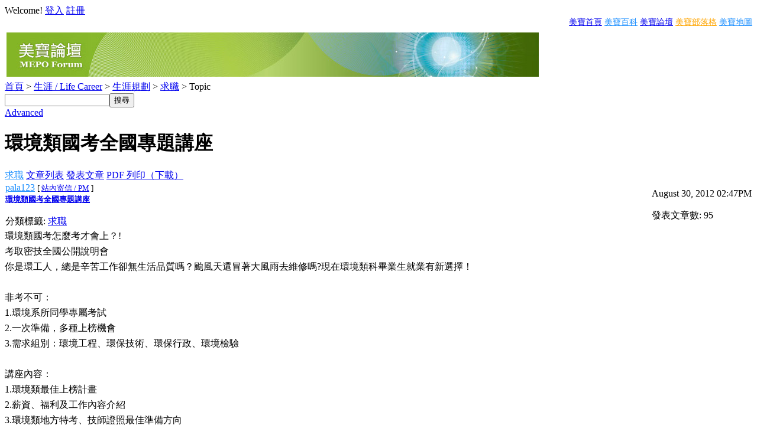

--- FILE ---
content_type: text/html; charset=UTF-8
request_url: https://www.decode.org.tw/forum/read.php?172,24634
body_size: 3786
content:
<!DOCTYPE html>

<!-- START TEMPLATE header.tpl -->
<html xmlns="http://www.w3.org/1999/xhtml" xml:lang="ZH" lang="ZH">
<head>
  <meta charset="utf-8" />
  <meta http-equiv="X-UA-Compatible" content="IE=edge,chrome=1" />
  <meta name="viewport" content="width=device-width, initial-scale=1" />
  <title>環境類國考全國專題講座&nbsp;-&nbsp;求職論壇&nbsp;|&nbsp;美寶論壇&nbsp;MEPO Forum</title>






  <link rel="stylesheet" type="text/css" href="//mepopedia.com/forum/css.php?172,css" media="screen" />
  <link rel="stylesheet" type="text/css" href="//mepopedia.com/forum/css.php?172,css_print" media="print" />
  <link rel="canonical" href="https://mepopedia.com/forum/read.php?172,24634">



  <script type="text/javascript" src="//mepopedia.com/forum/javascript.php?172"></script>



  
  <link rel="alternate" type="application/rss+xml" title="RSS" href="//mepopedia.com/forum/feed.php?172,24634,type=rss" />
  







  <meta name="description" content="環境類國考怎麼考才會上？! 考取密技全國公開說明會 你是環工人，總是辛苦工作卻無生活品質嗎？颱風天還冒著大風雨去維修嗎?現在環境類科畢業生就業有新選擇！ 非考不可： 1.環境系所同學專屬考試 2.一次準備，多種上榜機會 3.需求組別：環境工程、環保技術、環保行政、環境檢驗 講座內容： 1.環境類最佳上榜計畫 2.薪資、福利及工作內容介紹 3.環境類地方特考、技師證照最佳準備方向 4.考試問題諮詢服務 " />







  <!--[if lte IE 6]>
  <style type="text/css">
  #phorum {
  /*�p�G�z�ݨ쪺�O�ýX�A�Ы��u�ƹ��k��v�A��ܡu�s�X�v���u�۰ʿ���v�A�άO�u�s�X�v���uUnicode (UTF-8)�v�C�Y�i�ݨ쥿�`�������C*/
  width:       expression(document.body.clientWidth > 900
               ? '900px': 'auto' );
  margin-left: expression(document.body.clientWidth > 900
               ? parseInt((document.body.clientWidth-900)/2) : 0 );
  }
  </style>
  <![endif]-->

<!--
Some Icons courtesy of:
  FAMFAMFAM - http://www.famfamfam.com/lab/icons/silk/
  Tango Project - http://tango-project.org/
-->
</head>

<body onload="">

  

  

  

  

  

  

  

  <div id="phorum">
  
    

    

    

    <div id="user-info" class="logged-out">

      

      
        <span class="welcome">Welcome!</span>
        <a class="icon icon-key-go" href="http://mepopedia.com/forum/login.php?172">登入</a>
        <a class="icon icon-user-add" href="http://mepopedia.com/forum/register.php?172">註冊</a>
      
      
    </div> <!-- end of div id="user-info" -->
    
    <div align=right style="font-size:10.5pt">
		<a href="/">美寶首頁</a>
		<a href="/wiki" style="color:DodgerBlue"> 美寶百科</a>
		<a href="/forum">  美寶論壇</a>
		<a href="/blog" style="color:orange">  美寶部落格</a>
	  <a href="/wiki" style="color:DodgerBlue">美寶地圖</a>
		</div>

    

    

    

  <div style="padding-bottom:5px"></div>
	<TABLE WIDTH='100%'>
		
			<tr><td align=left><a href="/forum"><img src="/imgs/forum_top_new.jpg" border=0></a>
		
	</TABLE>
    
    

    

    

    

	<div id="breadcrumb">
      
      
        
        
          <a  href="http://mepopedia.com/forum/index.php">首頁</a>
        
        
      
         &gt;
        
          <a rel="breadcrumb-folder[4]" href="/forum/4">生涯 / Life Career</a>
        
        
      
         &gt;
        
          <a rel="breadcrumb-folder[64]" href="/forum/64">生涯規劃</a>
        
        
      
         &gt;
        
          <a rel="breadcrumb-forum[172]" href="/forum/172">求職</a>
        
        
      
         &gt;
        
          Topic
        
        
          
    </div> <!-- end of div id=breadcrumb -->

    

    <div id="search-area" class="icon-zoom">
      <form id="header-search-form" action="//mepopedia.com/forum/search.php?172" method="get">
        <input type="hidden" name="forum_id" value="172" />

        <input type="hidden" name="phorum_page" value="search" />
        <input type="hidden" name="match_forum" value="ALL" />
        <input type="hidden" name="match_dates" value="0" />
        <input type="hidden" name="match_threads" value="0" />
        <input type="hidden" name="match_type" value="ALL" />
        <input type="text" name="search" size="20" value="" class="styled-text" /><input type="submit" value="搜尋" class="styled-button" /><br />
        <a href="//mepopedia.com/forum/search.php?172">Advanced</a>
      </form>
    </div> <!-- end of #search-area -->

    

    <div id="page-info">
      
        

        <h1 class="heading">環境類國考全國專題講座</h1>
      

    </div> <!-- end of div id=page-info -->

    

    

    

    

    

   

<!-- END TEMPLATE header.tpl -->
<!-- BEGIN TEMPLATE read_hybrid.tpl -->
<div class="nav">
    <!-- BEGIN TEMPLATE paging.tpl -->

<!-- END TEMPLATE paging.tpl -->

    <!-- CONTINUE TEMPLATE read_hybrid.tpl -->
    <a style='color:DodgerBlue' class="icon icon-folder" href="/?page=172">求職</a>    <a class="icon icon-list" href="http://mepopedia.com/forum/list.php?172">文章列表</a>
    <a class="icon icon-comment-add" href="http://mepopedia.com/forum/posting.php?172">發表文章</a>
    <a class="icon icon-printer" href="http://mepopedia.com/forum/addon.php?172,module=pdfpages,thread=24634" target="_blank">PDF 列印（下載）</a>
</div>
<script type="text/javascript">
function show_recommend(id){
	var obj = document.getElementById(id);
	obj.innerHTML = ' 評論：<input type="text" id="recommend'+id+'" name="recommend'+id+'" size="35"/> <input type="button" value="確認送出" onclick="sendData(\'/mepo_recommend.php\', \'recommend'+id+'\', \''+id+'\')"/>';
	obj.style.display = 'block';
}
function sendData(oServer, oText, oSpan){
	var xmlHttp;	//處理為局部變量
	if(window.ActiveXObject)       xmlHttp = new ActiveXObject("Microsoft.XMLHttp");
	else if(window.XMLHttpRequest) xmlHttp = new XMLHttpRequest();
	var url = oServer + "?";
	url += "message_id=" + oSpan;
	var sInput = document.getElementById(oText).value;
	var queryString = oText + "=" + encodeURI(sInput);
	xmlHttp.open("POST", url);
	xmlHttp.onreadystatechange = function(){
		if(xmlHttp.readyState == 4 && xmlHttp.status == 200){
			var responseSpan = document.getElementById(oSpan);
			if( xmlHttp.responseText == 'SUCCESSFUL' )
				response = ': ' + sInput;
			else
				response = xmlHttp.responseText;
			
			responseSpan.innerHTML = '<span>'+response+'</span>';
			delete xmlHttp;		//收到返回結構後手動刪除
			xmlHttp = null;
		}
	}
	xmlHttp.setRequestHeader("Content-type", "application/x-www-form-urlencoded");
	xmlHttp.send(queryString);
}
</script>

	

	<div class="message" style="padding-left: 0px;">

        <div class="generic">

            <table border="0" cellspacing="0">
                <tr>
                    <td width="100%">
											<div class="message-author icon-user">
												<a href="/pala123" style="color:DodgerBlue">pala123</a>
                        
													<small>[ <a href="/forum/login.php">站內寄信 / PM</a> ]</small>
												
                      </div>
                      <small>
                        <strong><a href="http://mepopedia.com/forum/read.php?172,24634,24634#msg-24634">環境類國考全國專題講座</a> </strong><br />
                      </small>
                      <br/>
											<div class="tag">
												分類標籤: <a href="/?page=172">求職</a>
                        
											</div>
                    </td>
                    <td class="message-user-info" nowrap="nowrap">
                        
                        
                        August 30, 2012 02:47PM<br>
                        
                            <br>發表文章數: 95
                        
                    </td>
                </tr>
            </table>
        </div>

		<div class="message-body" style="line-height:20pt">
			

			環境類國考怎麼考才會上？!<br />
考取密技全國公開說明會<br />
你是環工人，總是辛苦工作卻無生活品質嗎？颱風天還冒著大風雨去維修嗎?現在環境類科畢業生就業有新選擇！<br />
<br />
非考不可：<br />
1.環境系所同學專屬考試<br />
2.一次準備，多種上榜機會<br />
3.需求組別：環境工程、環保技術、環保行政、環境檢驗<br />
<br />
講座內容：<br />
1.環境類最佳上榜計畫<br />
2.薪資、福利及工作內容介紹<br />
3.環境類地方特考、技師證照最佳準備方向<br />
4.考試問題諮詢服務<br />
<br />
場次時間：<br />
（第一場）08月31日(五)19:00<br />
（第二場）09月01日(六)16:00<br />
（第三場）09月03日(一)19:00<br />
（第四場）09月05日(三)19:00<br />
（第五場）09月07日(五)19:00<br />
（第六場）09月08日(六)16:00<br />
（第七場）09月10日(一)19:00<br />
（第八場）09月12日(三)19:00<br />
（第九場）09月14日(五)19:00<br />
（第十場）09月15日(六)16:00<br />
<br />
<img class="mod_smileys_img" src="http://mepopedia.com/forum/mods/smileys/images/smiley12.gif" alt="smiling bouncing smiley" title="smiling bouncing smiley"/>[url=http://juni-up.blogspot.tw/2012/07/blog-post_4431.html]報名請按此[/url]<img class="mod_smileys_img" src="http://mepopedia.com/forum/mods/smileys/images/smiley12.gif" alt="smiling bouncing smiley" title="smiling bouncing smiley"/>
			
			<br/><br/>
      
				<iframe src="//www.facebook.com/plugins/like.php?href=//mepopedia.com/forum%2Fread.php?172%2C24634&amp;layout=standard&amp;show_faces=true&amp;width=450&amp;action=like&amp;colorscheme=light" scrolling="no" frameborder="0" allowTransparency="true" style="border:none; overflow:hidden; width:450px; height:60px"></iframe>
			
			<div class="message-options">
				
				<a href="" onclick="show_recommend(24634); return false;">推薦文章</a>　
				<a name="fb_share" type="button_count"
						
								href="http://www.facebook.com/sharer.php?u=http://mepopedia.com/forum/read.php?172,24634">
						
					分享到Facebook </a><script src="//static.ak.fbcdn.net/connect.php/js/FB.Share" type="text/javascript"></script> &nbsp; &nbsp;
							<a class="icon icon-comment-add" href="http://mepopedia.com/forum/posting.php?172,reply,24634">回應文章</a>
            	<a class="icon icon-comment-add" href="http://mepopedia.com/forum/posting.php?172,reply,24634,quote=1">Quote</a>
            	
			</div>
			            			<div id='24634' style='display:none'></div>

            

            

		</div>
	</div>


<div class="nav">
    <!-- BEGIN TEMPLATE paging.tpl -->

<!-- END TEMPLATE paging.tpl -->

    <!-- CONTINUE TEMPLATE read_hybrid.tpl -->
    <a class="icon icon-prev" href="http://mepopedia.com/forum/read.php?172,24634,newer">Newer Topic</a>
    <a class="icon icon-next" href="http://mepopedia.com/forum/read.php?172,24634,older">Older Topic</a>
</div>

<div id="thread-options" class="nav">
    <a class="icon icon-printer" href="http://mepopedia.com/forum/addon.php?172,module=pdfpages,thread=24634" target="_blank">PDF 列印（下載）</a>
    
    
    
        <a class="icon icon-feed" href="//mepopedia.com/forum/feed.php?172,24634,type=rss">RSS</a>
    
    
</div>
<!-- END TEMPLATE read_hybrid.tpl -->
<!-- BEGIN TEMPLATE footer.tpl -->
    <div id="footer-plug">
      <a href="http://mepopedia.com/forum">MEPO forum</a>
      is powered by <a href="http://www.phorum.org/">Phorum</a>.
    </div>

  </div> <!-- end of div id="footer-plug" -->

</body>
</html>
<!-- END TEMPLATE footer.tpl -->

